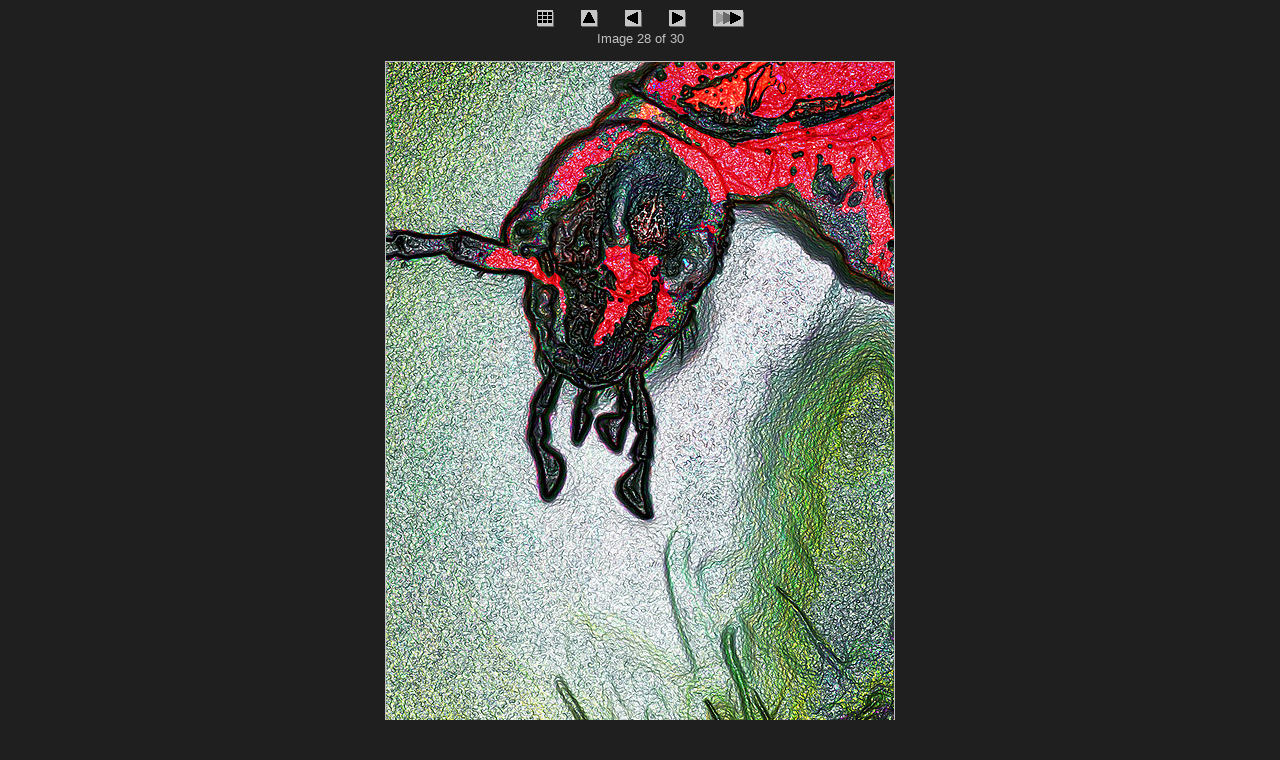

--- FILE ---
content_type: text/html
request_url: http://jenshpetersen.dk/StrangeCreatures/album/slides/StrangeCreatures-58.html
body_size: 2035
content:
<!DOCTYPE html>
<html lang="en">
<!-- Generated with jAlbum 11  -->
<!-- Classic Aligned 2 skin v3.1.2 by Heinz-Peter Bader (http://www.hpb.at/jalbum) -->

<!-- saved from url=(0014)about:internet -->
<head>
<meta charset="UTF-8">
<meta name="generator" content="jAlbum 11">
<meta name="skin" content="Classic Aligned 2">
<meta name="author" content="&#169; Jens H. Petersen">
<meta name="copyright" content="2016">
<title>StrangeCreatures-58</title>
<link href="../res/styles.css" rel="stylesheet" type="text/css" media="screen">
<style type="text/css">
<!--/*--><![CDATA[/*><!--*/
body:after {
  content: url(StrangeCreatures-59.html);
  position: absolute;
  top: -9999px;
  left: -9999px;
  display: block;
}
/*]]>*/-->
</style>
<link href="../res/print.css" rel="stylesheet" type="text/css" media="print">
<link href="StrangeCreatures-58.jpg" rel="shortcut icon" type="image/x-icon">
<link href="StrangeCreatures-58.jpg" rel="icon" type="image/x-icon">
<script type="text/javascript" src="../res/js/jquery.js"></script>
<script type="text/javascript" src="../res/js/jquery.touchSwipe.min.js"></script>
<style type="text/css" media="screen, print">
<!--/*--><![CDATA[/*><!--*/
  #nav_home:hover {width: 18px; height: 18px; margin-bottom: 2px; margin-left: 1px; margin-right: 1px; position: relative; top: 1px;}
  #nav_index:hover {width: 18px; height: 18px; margin-bottom: 2px; margin-left: 1px; margin-right: 1px; position: relative; top: 1px;}
  #nav_up:hover {width: 18px; height: 18px; margin-bottom: 2px; margin-left: 1px; margin-right: 1px; position: relative; top: 1px;}
  #nav_previous:hover {width: 18px; height: 18px; margin-bottom: 2px; margin-left: 1px; margin-right: 1px; position: relative; top: 1px;}
  #nav_next:hover {width: 18px; height: 18px; margin-bottom: 2px; margin-left: 1px; margin-right: 1px; position: relative; top: 1px;}
  #nav_slideshow:hover {width: 32px; height: 18px; margin-bottom: 2px; margin-left: 1px; margin-right: 1px; position: relative; top: 1px;}
  #nav_slideshowstop:hover {width: 32px; height: 18px; margin-bottom: 2px; margin-left: 1px; margin-right: 1px; position: relative; top: 1px;}
  #nav_download:hover {width: 67px; height: 18px; margin-bottom: 2px; margin-left: 1px; margin-right: 1px; position: relative; top: 1px;}

/*]]>*/-->
</style>
<script type="text/javascript">
<!--//--><![CDATA[//><!--
var app_agent = navigator.userAgent.toLowerCase();
var app_version = parseInt(navigator.appVersion);
var app_is_ie = app_agent.indexOf('msie')>=0 && app_agent.indexOf('opera')<0;
var app_is_safari = app_agent.indexOf('safari')>=0;
function app_onkeypress(event) {
 if(typeof _jaWidgetFocus != 'undefined' && _jaWidgetFocus) return true;
 if (app_is_ie) event = window.event; //For IE
 var keyCode = event.keyCode ? event.keyCode : event.which; //For Moz
 if (event.ctrlKey || event.altKey || event.shiftKey || event.metaKey) return;
 if (app_is_safari) switch (keyCode) { //For Safari
  case 63232: keyCode=38; break;  case 63273: keyCode=36; break;
  case 63233: keyCode=40; break;  case 63275: keyCode=35; break;
  case 63234: keyCode=37; break;  case 63276: keyCode=33; break;
  case 63235: keyCode=39; break;  case 63277: keyCode=34; break;
 }
 if (keyCode < 32 || keyCode > 85) return;
  switch(keyCode) {
    case 32: case 73: case 85: window.location="../index.html"; return false; return false; break;
    case 38: window.location="../index.html"; return false; break;
    case 70: case 78: window.location="StrangeCreatures-59.html"; return false; break;
    case 39: window.location="StrangeCreatures-59.html"; return false; break;
    case 66: case 80: window.location="StrangeCreatures-57.html"; return false; break;
    case 37: window.location="StrangeCreatures-57.html"; return false; break;
    case 83: window.location="slideshow_StrangeCreatures-59.html"; return false; break;
  }
}
function app_onkeydown() {
 if (window.event.keyCode >= 32 && window.event.keyCode <= 85)
 { app_onkeypress(window.event); window.event.returnValue = false; }
}
document.onkeydown = app_onkeypress;
//--><!]]>
</script>
<script type="text/javascript">
<!--//--><![CDATA[//><!--
$(function() {	
  $("#swipe").swipe( {
    swipeLeft:function(event, direction, distance, duration, fingerCount) {
       window.location="StrangeCreatures-59.html"; return false;;	
    },
    swipeRight:function(event, direction, distance, duration, fingerCount) {
       window.location="StrangeCreatures-57.html"; return false;;	
    },
    threshold:50
  });
});
//--><!]]>
</script>
<link rel="alternate" href="../album.rss" type="application/rss+xml">
</head>
<body>
<div>
  <map id="imagemap" name="imagemap">
  <area shape="rect" coords="0,0,42,765" href="StrangeCreatures-57.html" alt="Previous image" title="Previous image">
  <area shape="rect" coords="212,0,296,765" href="../index.html" alt="Index" title="Index">
  <area shape="rect" coords="466,0,508,765" href="StrangeCreatures-59.html" alt="Next image" title="Next image">
  </map>
</div>
<div class="container1">
  <div class="slideTopControls">
    <a href="../index.html">
      <img id="nav_index" class="navButton" src="../res/index.gif" alt="Index" title="Root index">
    </a>
    <a href="../index.html">
      <img id="nav_up" class="navButton" src="../res/up.gif" alt="Up one level" title="Up one level [i, &mdash;&mdash;]">
    </a>
    <a href="StrangeCreatures-57.html">
      <img id="nav_previous" class="navButton" src="../res/previous.gif" alt="Previous image" title="Previous page [&lt;-, p, b]">
    </a>
    <a href="StrangeCreatures-59.html">
      <img id="nav_next" class="navButton" src="../res/next.gif" alt="Next image" title="Next page [-&gt;, n, f]">
    </a>
    <a href="slideshow_StrangeCreatures-59.html">
      <img id="nav_slideshow" class="navButton" src="../res/slideshow.gif" alt="Start slideshow 5 s" title="Start slideshow 5 s [s]">
    </a>
    <p>Image 28 of 30</p>
  </div>
</div>
<div class="container2">
  <div id="swipe" class="imageBox">
    <div class="slideImage">
      <img class="slide" src="StrangeCreatures-58.jpg" width="508" height="765" alt="StrangeCreatures-58.jpg" title="" usemap="#imagemap">
    </div>

    <div class="slideFreeText">
      <p>&#169; Jens H. Petersen, 2016</p>
    </div>
  </div>
</div>
<div id="jalbumwidgetcontainer"></div>
<script type="text/javascript"><!--//--><![CDATA[//><!--
_jaSkin = "Classic Aligned 2";
_jaStyle = "Dark.css";
_jaVersion = "11.4.1";
_jaGeneratorType = "desktop";
_jaLanguage = "da";
_jaPageType = "slide";
_jaRootPath = "..";
_jaUserId = "175839";
var script = document.createElement("script");
script.type = "text/javascript";
script.src = "http://jalbum.net/widgetapi/load.js";
document.getElementById("jalbumwidgetcontainer").appendChild(script);
//--><!]]></script>

</body>
</html>


--- FILE ---
content_type: text/css
request_url: http://jenshpetersen.dk/StrangeCreatures/album/res/styles.css
body_size: 1549
content:
/* Classic Aligned 2 skin for Jalbum */
/*
skinVersion=3.1.2
bodyBgColor=#1f1f1f
bodyColor=#c0c0c0
spanTitleColor=#dfdfdf
indexTitleColor=#c0c0c0
slideTitleColor=#dfdfdf
slideBorderColor=#c0c0c0
thumbBorderColor=#c0c0c0
indexCommentColor=#d0d0d0
aColor=#c0c0c0
aHyperlinkColor=#8080ff
slideShColor=#4f4f4f
thumbShColor=#4f4f4f
fontFamily=Tahoma, Verdana, Arial, sans-serif
fontSizeBody=13
fontSizeSlideBreadCrumbs=10
fontSizeThumbBreadCrumbs=10
fontSizeSlideCaption=13
fontSizeIndexCaption=10
fontSizeMetaBox=9
fontSizeCopyrightSlideFooter=10
fontSizeCopyrightIndexFooter=10
fontSizeSlideFreeText=10
fontSizeIndexFreeText=10
slideTitleAlign=center
slideInfoAlign=center
indexInfoAlign=center
*/

html{
  background-color: #1f1f1f;
}
body {
  font-family: Tahoma, Verdana, Arial, sans-serif;
  font-size: 13px;
  background-color: #1f1f1f;
  color: #c0c0c0;
}
h1,h2,h3,h4,h5,h6,h7 {
  text-align: center;
}
table,tr,td {
  border: none;
  padding: 0;
}
table {
  margin: auto;
  border-spacing: 0;
  border-collapse: collapse;
}
video {
  border-color: #c0c0c0;
  border-width: 1px;
  border-style: solid;
}
.slideTitle {
  position: relative;
  width: 1024px;
  margin-left: 1px;
  text-align: center;
  color: #dfdfdf;
}
.indexTitle {
  color: #c0c0c0;
}
div {
  overflow: visible;
  margin: 0;
}
div.container1 {
  z-index: 2;
  position: relative;
  width: 1026px;
  margin-left: auto;
  margin-right: auto;  
}
div.container2 {
  z-index: 1;
  position: relative;
  width: 1026px;
  margin-left: auto;
  margin-right: auto;  
}
div.imageBox {
  z-index: 1;
  position: absolute;
  width: 1026px;
  margin-left: auto;
  margin-right: auto;  
  text-align: center;
}
div.slideIptcBox {
  z-index: 2;
  width: 220px;
  text-align: left;
  position: absolute;
  top: 0px;
  margin-bottom: 20px;
}
div.slideExifBox {
  z-index: 2;
  width: 220px;
  text-align: left;
  position: absolute;
  top: 0px;
  margin-bottom: 20px;
}
div.logo{
  margin-left: auto;
  margin-right: auto;
  width: 688px;
  position: relative;
}
div.logoLeft{
  position: absolute;
  left: 0px;
}
div.logoRight{
  position: absolute;
  right: 0px;
  text-align: right;
}
div.indexTopControls {
  margin-top: 10px;  
  margin-bottom: 20px;
  margin-left: auto;
  margin-right: auto;  
  text-align: center;
}
div.indexBottomControls {
  margin-left: auto;
  margin-right: auto;  
  text-align: center;
}
div.indexTable {
  margin-top: 0px;  
  margin-bottom: 15px;
}
div.indexRootTable {
  margin-top: 0px;  
  margin-bottom: 15px;
}
div.indexCaption {
  margin-left: auto;
  margin-right: auto;
  max-width: 132px;
  text-align: center;
}
div.folderCaption {
  margin-top: 0px;
  margin-bottom: 10px;
  margin-left: auto;
  margin-right: auto;
}
div.slideTopControls {
  position: relative;
  width: 1024px;
  margin-top: 0px;  
  margin-bottom: 15px;
  margin-left: 1px;
  text-align: center;
}
div.slideImage {
  position: relative;
  z-index: 1;
  margin-top: 0px;  
  margin-bottom: 0px;
  margin-left: 0px;
  margin-right: 0px;
}
div.slideVideo {
  position: relative;
  z-index: 1;
  margin-top: 0px;  
  margin-bottom: 0px;
  margin-left: auto;
  margin-right: auto;
}
div.slideAudio {
  position: relative;
  z-index: 1;
  margin-top: 8px;  
  margin-bottom: 0px;
  margin-left: auto;
  margin-right: auto;
  border: none
}
div.slideImagePassThrough {
  position: relative;
  z-index: 1;
  margin-top: 0px;  
  margin-bottom: 0px;
  margin-left: auto;
  margin-right: auto;
}
div.slideImageIcon {
  position: relative;
  z-index: 1;
  margin-top: 0px;
  margin-bottom: 0px;
  margin-left: auto;
  margin-right: auto;
}
div.copyrightIndexHeader {
  margin-bottom: 15px;
  line-height: 120%;
  font-family: Tahoma, Verdana, Arial, sans-serif;
  font-size: 10px;
  text-align: center;
}
div.copyrightIndexFooter {
  margin-top: 15px;  
  margin-bottom: 10px;
  line-height: 120%;
  font-family: Tahoma, Verdana, Arial, sans-serif;
  font-size: 10px;
  text-align: center;
}
div.copyrightIndexRootHeader {
  margin-bottom: 15px;
  line-height: 120%;
  font-family: Tahoma, Verdana, Arial, sans-serif;
  font-size: 10px;
  text-align: center;
}
div.copyrightIndexRootFooter {
  margin-top: 15px;  
  margin-bottom: 10px;
  line-height: 120%;
  font-family: Tahoma, Verdana, Arial, sans-serif;
  font-size: 10px;
  text-align: center;
}
div.copyrightSlideHeader {
  margin-bottom: 15px;
  width: 1024px;
  margin-left: 1px;
  line-height: 120%;
  font-family: Tahoma, Verdana, Arial, sans-serif;
  font-size: 10px;
  text-align: center;
}
div.copyrightSlideFooter {
  position: relative;
  z-index: 2;
  margin-top: 10px;
  margin-bottom: 10px;  
  line-height: 120%;
  font-family: Tahoma, Verdana, Arial, sans-serif;
  font-size: 10px;
}
div.slideFreeTextHeader {
  margin-bottom: 15px;
  width: 1024px;
  margin-left: 1px;
  line-height: 120%;
  font-family: Tahoma, Verdana, Arial, sans-serif;
  font-size: 10px;
  text-align: center;
}
div.indexFreeTextHeader {
  margin-bottom: 15px;
  line-height: 120%;
  font-family: Tahoma, Verdana, Arial, sans-serif;
  font-size: 10px;
  text-align: center;
}
div.slideFreeText {
  line-height: 120%;
  font-family: Tahoma, Verdana, Arial, sans-serif;
  font-size: 10px;
  text-align: center;
}
div.indexFreeText {
  line-height: 120%;
  font-family: Tahoma, Verdana, Arial, sans-serif;
  font-size: 10px;
  text-align: center;
}
div.slideBreadCrumbs {
  margin-bottom: 15px;
  width: 1024px;
  margin-left: 1px;
  font-family: Tahoma, Verdana, Arial, sans-serif;
  font-size: 10px;
  text-align: center;
}
div.thumbBreadCrumbs {
  margin-bottom: 15px;
  font-family: Tahoma, Verdana, Arial, sans-serif;
  font-size: 10px;
  text-align: center;
}
p {
  margin-top: 0;
  margin-bottom: 0;
  margin-left: auto;
  margin-right: auto;
}
p.margin10 {
  margin-top: 10px;
  margin-bottom: 10px;
  margin-left: auto;
  margin-right: auto;
}
p.thumbCaption {
  margin-bottom: 3px;
  margin-left: auto;
  margin-right: auto;
}
p.w3cRight {
  position: relative;
  right: -5px;
}
td {
  text-align: center;
  vertical-align: bottom;
  font-family: Tahoma, Verdana, Arial, sans-serif;
}
td.indexThumbnail {
  vertical-align: bottom;
  width: 142px;
}
td.indexRingbook {
  vertical-align: middle;
  text-indent: 22px;
  background-image: url(ringbook.gif);}
td.indexCaption {
  vertical-align: top;
  font-family: Tahoma, Verdana, Arial, sans-serif;
  font-size: 10px;
  width: 142px;
}
td.metaBox {
  text-align: left;
  vertical-align: top;
  font-size: 9px;
  padding-top: 1px;
  padding-bottom: 1px;
  padding-left: 2px;
  padding-right: 2px;
  border-top: solid 1px grey;
  border-bottom: solid 1px grey;
  border-left: none;
  border-right: none;
}
span.title {
  color: #dfdfdf;
  font-size: 13px;
}
span.copyright {
  font-family: Tahoma, Verdana, Arial, sans-serif;
  font-size: 10px;
}
img.slide {
  border-color: #c0c0c0;
  border-width: 1px;
  border-style: solid;
}
img.preload {
  display: none;
  position: absolute;
  left: 0px;
  top: 0px;
  width: 0px;
  height: 0px;
}
img.thumbnail {
  border-color: #c0c0c0;
  border-width: 1px;
  border-style: solid;
  margin-top: 20px;
}
img.thumbnailIcon {
  border: none;
  margin-top: 20px;
}
img.thumbnailLinks {
  border-color: #c0c0c0;
  border-width: 1px;
  border-style: solid;
  margin-left: 1px;
  margin-right: 1px;
}
img.thumbnailLinks:hover {
  border-color: #5a5a5a;
}
img.thumbnailLinks.current {
  border-width: 2px;
  position: relative;
  top: 1px;
  margin-left: 0px;
  margin-right: 0px;
}
img.thumbnailLinks.current:hover {
  border-color: #c0c0c0;
}
img.folder {
  vertical-align: middle;
  border: none;
}
img.navButton {
  border: none;
  padding: 0px 10px;
}
.slideInfo {
  position: relative;
  z-index: 2;
  width: 994px;
  margin-left: auto;
  margin-right: auto;
  text-align: center;
}
.indexComment {
  color: #d0d0d0;
}
a {
  text-decoration: none;
  color: #c0c0c0;
}
a.breadCrumbs {
  text-decoration: none;
  font-weight: normal;
  color: #c0c0c0;
}
a.hyperlink {
  text-decoration: none;
  font-weight: bold;
  color: #8080ff;
}
a:hover {
  text-decoration: none;
}
a.breadCrumbs:hover {
  text-decoration: underline;
  color: #c0c0c0;
}
a.hyperlink:hover {
  text-decoration: underline;
}
a.mailtoLink {
  font-weight: bold;
}
a.mailtoLink:hover {
  text-decoration: underline;
}
a:active {
  outline: none;
}
.numberedLinks {
  margin-right: 1px;
  font-weight: bold;
  color: #c0c0c0;
}
.numberedLinks.current {
  font-weight: normal;
  text-decoration: none;
  cursor: default;
}
a.numberedLinks:hover {
  text-decoration: underline;
}
